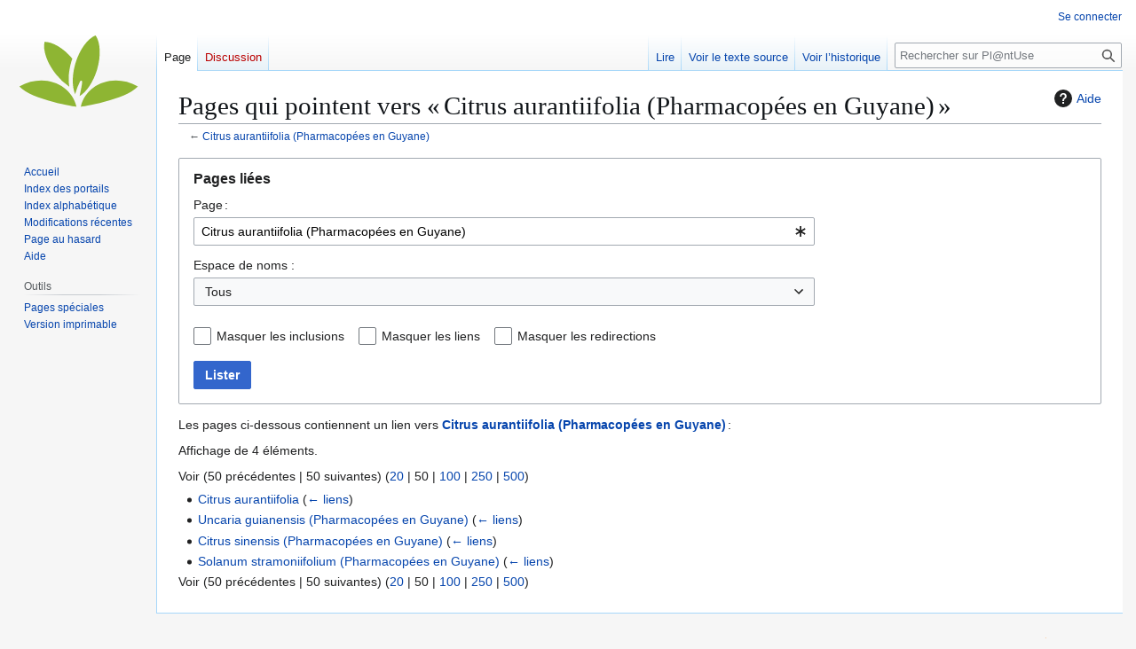

--- FILE ---
content_type: text/html; charset=UTF-8
request_url: https://plantuse.plantnet.org/fr/Sp%C3%A9cial:Pages_li%C3%A9es/Citrus_aurantiifolia_(Pharmacop%C3%A9es_en_Guyane)
body_size: 7183
content:
<!DOCTYPE html>
<html class="client-nojs" lang="fr" dir="ltr">
<head>
<meta charset="UTF-8">
<title>Pages qui pointent vers « Citrus aurantiifolia (Pharmacopées en Guyane) » — Pl@ntUse</title>
<script>(function(){var className="client-js";var cookie=document.cookie.match(/(?:^|; )plantnet_uses_frmwclientpreferences=([^;]+)/);if(cookie){cookie[1].split('%2C').forEach(function(pref){className=className.replace(new RegExp('(^| )'+pref.replace(/-clientpref-\w+$|[^\w-]+/g,'')+'-clientpref-\\w+( |$)'),'$1'+pref+'$2');});}document.documentElement.className=className;}());RLCONF={"wgBreakFrames":true,"wgSeparatorTransformTable":[",\t."," \t,"],"wgDigitTransformTable":["",""],"wgDefaultDateFormat":"dmy","wgMonthNames":["","janvier","février","mars","avril","mai","juin","juillet","août","septembre","octobre","novembre","décembre"],"wgRequestId":"d9d956c25e1ce1a01fe43661","wgCanonicalNamespace":"Special","wgCanonicalSpecialPageName":"Whatlinkshere","wgNamespaceNumber":-1,"wgPageName":"Spécial:Pages_liées/Citrus_aurantiifolia_(Pharmacopées_en_Guyane)","wgTitle":"Pages liées/Citrus aurantiifolia (Pharmacopées en Guyane)","wgCurRevisionId":0,"wgRevisionId":0,"wgArticleId":0,"wgIsArticle":false,"wgIsRedirect":false,"wgAction":"view","wgUserName":null,"wgUserGroups":["*"],"wgCategories":[],"wgPageViewLanguage":"fr","wgPageContentLanguage":"fr","wgPageContentModel":"wikitext","wgRelevantPageName":"Citrus_aurantiifolia_(Pharmacopées_en_Guyane)","wgRelevantArticleId":69842,"wgIsProbablyEditable":false,"wgRelevantPageIsProbablyEditable":false,"wgCiteReferencePreviewsActive":true};
RLSTATE={"site.styles":"ready","user.styles":"ready","user":"ready","user.options":"loading","mediawiki.helplink":"ready","mediawiki.special":"ready","oojs-ui-core.styles":"ready","oojs-ui.styles.indicators":"ready","mediawiki.widgets.styles":"ready","oojs-ui-core.icons":"ready","mediawiki.htmlform.ooui.styles":"ready","mediawiki.htmlform.styles":"ready","skins.vector.styles.legacy":"ready"};RLPAGEMODULES=["mediawiki.htmlform","mediawiki.htmlform.ooui","mediawiki.widgets","site","mediawiki.page.ready","skins.vector.legacy.js"];</script>
<script>(RLQ=window.RLQ||[]).push(function(){mw.loader.impl(function(){return["user.options@12s5i",function($,jQuery,require,module){mw.user.tokens.set({"patrolToken":"+\\","watchToken":"+\\","csrfToken":"+\\"});
}];});});</script>
<link rel="stylesheet" href="/fr/load.php?lang=fr&amp;modules=mediawiki.helplink%2Cspecial%7Cmediawiki.htmlform.ooui.styles%7Cmediawiki.htmlform.styles%7Cmediawiki.widgets.styles%7Coojs-ui-core.icons%2Cstyles%7Coojs-ui.styles.indicators%7Cskins.vector.styles.legacy&amp;only=styles&amp;skin=vector">
<script async="" src="/fr/load.php?lang=fr&amp;modules=startup&amp;only=scripts&amp;raw=1&amp;skin=vector"></script>
<meta name="ResourceLoaderDynamicStyles" content="">
<link rel="stylesheet" href="/fr/load.php?lang=fr&amp;modules=site.styles&amp;only=styles&amp;skin=vector">
<meta name="generator" content="MediaWiki 1.43.1">
<meta name="robots" content="noindex,nofollow,max-image-preview:standard">
<meta name="format-detection" content="telephone=no">
<meta name="viewport" content="width=1120">
<link rel="search" type="application/opensearchdescription+xml" href="/fr/rest.php/v1/search" title="Pl@ntUse (fr)">
<link rel="EditURI" type="application/rsd+xml" href="https://plantuse.plantnet.org/fr/api.php?action=rsd">
<link rel="alternate" type="application/atom+xml" title="Flux Atom de Pl@ntUse" href="/fr/index.php?title=Sp%C3%A9cial:Modifications_r%C3%A9centes&amp;feed=atom">
</head>
<body class="skin-vector-legacy mediawiki ltr sitedir-ltr mw-hide-empty-elt ns--1 ns-special mw-special-Whatlinkshere page-Spécial_Pages_liées_Citrus_aurantiifolia_Pharmacopées_en_Guyane rootpage-Spécial_Pages_liées_Citrus_aurantiifolia_Pharmacopées_en_Guyane skin-vector action-view"><div id="mw-page-base" class="noprint"></div>
<div id="mw-head-base" class="noprint"></div>
<div id="content" class="mw-body" role="main">
	<a id="top"></a>
	<div id="siteNotice"></div>
	<div class="mw-indicators">
	<div id="mw-indicator-mw-helplink" class="mw-indicator"><a href="https://www.mediawiki.org/wiki/Special:MyLanguage/Help:What_links_here" target="_blank" class="mw-helplink"><span class="mw-helplink-icon"></span>Aide</a></div>
	</div>
	<h1 id="firstHeading" class="firstHeading mw-first-heading">Pages qui pointent vers « Citrus aurantiifolia (Pharmacopées en Guyane) »</h1>
	<div id="bodyContent" class="vector-body">
		
		<div id="contentSub"><div id="mw-content-subtitle">← <a href="/fr/Citrus_aurantiifolia_(Pharmacop%C3%A9es_en_Guyane)" title="Citrus aurantiifolia (Pharmacopées en Guyane)">Citrus aurantiifolia (Pharmacopées en Guyane)</a></div></div>
		<div id="contentSub2"></div>
		
		<div id="jump-to-nav"></div>
		<a class="mw-jump-link" href="#mw-head">Aller à la navigation</a>
		<a class="mw-jump-link" href="#searchInput">Aller à la recherche</a>
		<div id="mw-content-text" class="mw-body-content"><div class='mw-htmlform-ooui-wrapper oo-ui-layout oo-ui-panelLayout oo-ui-panelLayout-padded oo-ui-panelLayout-framed'><form action='/fr/Sp%C3%A9cial:Pages_li%C3%A9es' method='get' enctype='application/x-www-form-urlencoded' class='mw-htmlform mw-htmlform-ooui oo-ui-layout oo-ui-formLayout'><fieldset class='oo-ui-layout oo-ui-labelElement oo-ui-fieldsetLayout'><legend class='oo-ui-fieldsetLayout-header'><span class='oo-ui-iconElement-icon oo-ui-iconElement-noIcon'></span><span class='oo-ui-labelElement-label'>Pages liées</span></legend><div class='oo-ui-fieldsetLayout-group'><div class='oo-ui-widget oo-ui-widget-enabled'><div class='oo-ui-layout oo-ui-panelLayout oo-ui-panelLayout-padded oo-ui-panelLayout-framed'><fieldset class='oo-ui-layout oo-ui-labelElement oo-ui-fieldsetLayout'><legend class='oo-ui-fieldsetLayout-header'><span class='oo-ui-iconElement-icon oo-ui-iconElement-noIcon'></span><span class='oo-ui-labelElement-label'>⧼whatlinkshere-whatlinkshere-target⧽</span></legend><div class='oo-ui-fieldsetLayout-group'><div class='oo-ui-widget oo-ui-widget-enabled'><div id="mw-htmlform-whatlinkshere-target"><div data-mw-modules='mediawiki.widgets' id='ooui-php-2' class='mw-htmlform-field-HTMLTitleTextField mw-htmlform-autoinfuse oo-ui-layout oo-ui-labelElement oo-ui-fieldLayout oo-ui-fieldLayout-align-top' data-ooui='{"_":"mw.htmlform.FieldLayout","fieldWidget":{"tag":"mw-whatlinkshere-target"},"align":"top","helpInline":true,"$overlay":true,"label":{"html":"Page\u202f:"},"classes":["mw-htmlform-field-HTMLTitleTextField","mw-htmlform-autoinfuse"]}'><div class='oo-ui-fieldLayout-body'><span class='oo-ui-fieldLayout-header'><label for='ooui-php-1' class='oo-ui-labelElement-label'>Page :</label></span><div class='oo-ui-fieldLayout-field'><div id='mw-whatlinkshere-target' class='oo-ui-widget oo-ui-widget-enabled oo-ui-inputWidget oo-ui-indicatorElement oo-ui-textInputWidget oo-ui-textInputWidget-type-text oo-ui-textInputWidget-php mw-widget-titleInputWidget' data-ooui='{"_":"mw.widgets.TitleInputWidget","relative":false,"$overlay":true,"maxLength":255,"name":"target","value":"Citrus aurantiifolia (Pharmacop\u00e9es en Guyane)","inputId":"ooui-php-1","indicator":"required","required":true}'><input type='text' tabindex='0' name='target' value='Citrus aurantiifolia (Pharmacopées en Guyane)' required='' maxlength='255' id='ooui-php-1' class='oo-ui-inputWidget-input' /><span class='oo-ui-iconElement-icon oo-ui-iconElement-noIcon'></span><span class='oo-ui-indicatorElement-indicator oo-ui-indicator-required'></span></div></div></div></div></div></div></div></fieldset></div><div class='oo-ui-layout oo-ui-panelLayout oo-ui-panelLayout-padded oo-ui-panelLayout-framed'><fieldset class='oo-ui-layout oo-ui-labelElement oo-ui-fieldsetLayout'><legend class='oo-ui-fieldsetLayout-header'><span class='oo-ui-iconElement-icon oo-ui-iconElement-noIcon'></span><span class='oo-ui-labelElement-label'>⧼whatlinkshere-whatlinkshere-ns⧽</span></legend><div class='oo-ui-fieldsetLayout-group'><div class='oo-ui-widget oo-ui-widget-enabled'><div id="mw-htmlform-whatlinkshere-ns"><div data-mw-modules='mediawiki.widgets' id='ooui-php-5' class='mw-htmlform-field-HTMLSelectNamespace mw-htmlform-autoinfuse oo-ui-layout oo-ui-labelElement oo-ui-fieldLayout oo-ui-fieldLayout-align-top' data-ooui='{"_":"mw.htmlform.FieldLayout","fieldWidget":{"tag":"namespace"},"align":"top","helpInline":true,"$overlay":true,"label":{"html":"Espace de noms&amp;#160;:"},"classes":["mw-htmlform-field-HTMLSelectNamespace","mw-htmlform-autoinfuse"]}'><div class='oo-ui-fieldLayout-body'><span class='oo-ui-fieldLayout-header'><label for='ooui-php-3' class='oo-ui-labelElement-label'>Espace de noms&#160;:</label></span><div class='oo-ui-fieldLayout-field'><div id='namespace' class='oo-ui-widget oo-ui-widget-enabled oo-ui-inputWidget oo-ui-dropdownInputWidget oo-ui-dropdownInputWidget-php mw-widget-namespaceInputWidget' data-ooui='{"_":"mw.widgets.NamespaceInputWidget","includeAllValue":"","userLang":true,"exclude":[],"dropdown":{"$overlay":true},"name":"namespace","inputId":"ooui-php-3","required":false}'><select tabindex='0' name='namespace' id='ooui-php-3' class='oo-ui-inputWidget-input oo-ui-indicator-down'><option value='' selected='selected'>Tous</option><option value='0'>(Principal)</option><option value='1'>Discussion</option><option value='2'>Utilisateur</option><option value='3'>Discussion utilisateur</option><option value='4'>Pl@ntUse</option><option value='5'>Discussion Pl@ntUse</option><option value='6'>Fichier</option><option value='7'>Discussion fichier</option><option value='8'>MediaWiki</option><option value='9'>Discussion MediaWiki</option><option value='10'>Modèle</option><option value='11'>Discussion modèle</option><option value='12'>Aide</option><option value='13'>Discussion aide</option><option value='14'>Catégorie</option><option value='15'>Discussion catégorie</option></select></div></div></div></div><div id='ooui-php-6' class='mw-htmlform-field-HTMLCheckField mw-htmlform-autoinfuse mw-htmlform-hide-if oo-ui-layout oo-ui-labelElement oo-ui-fieldLayout oo-ui-fieldLayout-align-inline' data-ooui='{"_":"mw.htmlform.FieldLayout","fieldWidget":{"tag":"nsinvert"},"align":"inline","help":{"html":"Cochez cette case pour cacher les liens des pages dans l\u2019espace de nom s\u00e9lectionn\u00e9."},"$overlay":true,"label":{"html":"Inverser la s\u00e9lection"},"condState":{"hide":["===","namespace",""]},"classes":["mw-htmlform-field-HTMLCheckField","mw-htmlform-autoinfuse","mw-htmlform-hide-if"]}'><div class='oo-ui-fieldLayout-body'><span class='oo-ui-fieldLayout-field'><span id='nsinvert' class='oo-ui-widget oo-ui-widget-enabled oo-ui-inputWidget oo-ui-checkboxInputWidget' data-ooui='{"_":"OO.ui.CheckboxInputWidget","name":"invert","value":"1","inputId":"ooui-php-4","required":false}'><input type='checkbox' tabindex='0' name='invert' value='1' id='ooui-php-4' class='oo-ui-inputWidget-input' /><span class='oo-ui-checkboxInputWidget-checkIcon oo-ui-widget oo-ui-widget-enabled oo-ui-iconElement-icon oo-ui-icon-check oo-ui-iconElement oo-ui-labelElement-invisible oo-ui-iconWidget oo-ui-image-invert'></span></span></span><span class='oo-ui-fieldLayout-header'><span class='oo-ui-fieldLayout-help oo-ui-widget oo-ui-widget-enabled oo-ui-buttonElement oo-ui-buttonElement-frameless oo-ui-iconElement oo-ui-buttonWidget'><a role='button' title='Cochez cette case pour cacher les liens des pages dans l’espace de nom sélectionné.' tabindex='0' rel='nofollow' class='oo-ui-buttonElement-button'><span class='oo-ui-iconElement-icon oo-ui-icon-info'></span><span class='oo-ui-labelElement-label'></span><span class='oo-ui-indicatorElement-indicator oo-ui-indicatorElement-noIndicator'></span></a></span><label for='ooui-php-4' class='oo-ui-labelElement-label'>Inverser la sélection</label></span></div></div></div></div></div></fieldset></div><div class='oo-ui-layout oo-ui-panelLayout oo-ui-panelLayout-padded oo-ui-panelLayout-framed'><fieldset class='oo-ui-layout oo-ui-labelElement oo-ui-fieldsetLayout'><legend class='oo-ui-fieldsetLayout-header'><span class='oo-ui-iconElement-icon oo-ui-iconElement-noIcon'></span><span class='oo-ui-labelElement-label'>⧼whatlinkshere-whatlinkshere-filter⧽</span></legend><div class='oo-ui-fieldsetLayout-group'><div class='oo-ui-widget oo-ui-widget-enabled'><div id="mw-htmlform-whatlinkshere-filter"><div id='ooui-php-14' class='mw-htmlform-field-HTMLCheckField oo-ui-layout oo-ui-labelElement oo-ui-fieldLayout oo-ui-fieldLayout-align-inline' data-ooui='{"_":"mw.htmlform.FieldLayout","fieldWidget":{"tag":"mw-input-hidetrans"},"align":"inline","helpInline":true,"$overlay":true,"label":{"html":"Masquer les inclusions"},"classes":["mw-htmlform-field-HTMLCheckField"]}'><div class='oo-ui-fieldLayout-body'><span class='oo-ui-fieldLayout-field'><span id='mw-input-hidetrans' class='oo-ui-widget oo-ui-widget-enabled oo-ui-inputWidget oo-ui-checkboxInputWidget' data-ooui='{"_":"OO.ui.CheckboxInputWidget","name":"hidetrans","value":"1","inputId":"ooui-php-11","required":false}'><input type='checkbox' tabindex='0' name='hidetrans' value='1' id='ooui-php-11' class='oo-ui-inputWidget-input' /><span class='oo-ui-checkboxInputWidget-checkIcon oo-ui-widget oo-ui-widget-enabled oo-ui-iconElement-icon oo-ui-icon-check oo-ui-iconElement oo-ui-labelElement-invisible oo-ui-iconWidget oo-ui-image-invert'></span></span></span><span class='oo-ui-fieldLayout-header'><label for='ooui-php-11' class='oo-ui-labelElement-label'>Masquer les inclusions</label></span></div></div><div id='ooui-php-15' class='mw-htmlform-field-HTMLCheckField oo-ui-layout oo-ui-labelElement oo-ui-fieldLayout oo-ui-fieldLayout-align-inline' data-ooui='{"_":"mw.htmlform.FieldLayout","fieldWidget":{"tag":"mw-input-hidelinks"},"align":"inline","helpInline":true,"$overlay":true,"label":{"html":"Masquer les liens"},"classes":["mw-htmlform-field-HTMLCheckField"]}'><div class='oo-ui-fieldLayout-body'><span class='oo-ui-fieldLayout-field'><span id='mw-input-hidelinks' class='oo-ui-widget oo-ui-widget-enabled oo-ui-inputWidget oo-ui-checkboxInputWidget' data-ooui='{"_":"OO.ui.CheckboxInputWidget","name":"hidelinks","value":"1","inputId":"ooui-php-12","required":false}'><input type='checkbox' tabindex='0' name='hidelinks' value='1' id='ooui-php-12' class='oo-ui-inputWidget-input' /><span class='oo-ui-checkboxInputWidget-checkIcon oo-ui-widget oo-ui-widget-enabled oo-ui-iconElement-icon oo-ui-icon-check oo-ui-iconElement oo-ui-labelElement-invisible oo-ui-iconWidget oo-ui-image-invert'></span></span></span><span class='oo-ui-fieldLayout-header'><label for='ooui-php-12' class='oo-ui-labelElement-label'>Masquer les liens</label></span></div></div><div id='ooui-php-16' class='mw-htmlform-field-HTMLCheckField oo-ui-layout oo-ui-labelElement oo-ui-fieldLayout oo-ui-fieldLayout-align-inline' data-ooui='{"_":"mw.htmlform.FieldLayout","fieldWidget":{"tag":"mw-input-hideredirs"},"align":"inline","helpInline":true,"$overlay":true,"label":{"html":"Masquer les redirections"},"classes":["mw-htmlform-field-HTMLCheckField"]}'><div class='oo-ui-fieldLayout-body'><span class='oo-ui-fieldLayout-field'><span id='mw-input-hideredirs' class='oo-ui-widget oo-ui-widget-enabled oo-ui-inputWidget oo-ui-checkboxInputWidget' data-ooui='{"_":"OO.ui.CheckboxInputWidget","name":"hideredirs","value":"1","inputId":"ooui-php-13","required":false}'><input type='checkbox' tabindex='0' name='hideredirs' value='1' id='ooui-php-13' class='oo-ui-inputWidget-input' /><span class='oo-ui-checkboxInputWidget-checkIcon oo-ui-widget oo-ui-widget-enabled oo-ui-iconElement-icon oo-ui-icon-check oo-ui-iconElement oo-ui-labelElement-invisible oo-ui-iconWidget oo-ui-image-invert'></span></span></span><span class='oo-ui-fieldLayout-header'><label for='ooui-php-13' class='oo-ui-labelElement-label'>Masquer les redirections</label></span></div></div></div></div></div></fieldset></div>
<input id="mw-input-limit" name="limit" type="hidden" value="50">
<div class="mw-htmlform-submit-buttons">
<span id='ooui-php-17' class='mw-htmlform-submit oo-ui-widget oo-ui-widget-enabled oo-ui-inputWidget oo-ui-buttonElement oo-ui-buttonElement-framed oo-ui-labelElement oo-ui-flaggedElement-primary oo-ui-flaggedElement-progressive oo-ui-buttonInputWidget' data-ooui='{"_":"OO.ui.ButtonInputWidget","type":"submit","value":"Lister","label":"Lister","flags":["primary","progressive"],"classes":["mw-htmlform-submit"]}'><button type='submit' tabindex='0' value='Lister' class='oo-ui-inputWidget-input oo-ui-buttonElement-button'><span class='oo-ui-iconElement-icon oo-ui-iconElement-noIcon oo-ui-image-invert'></span><span class='oo-ui-labelElement-label'>Lister</span><span class='oo-ui-indicatorElement-indicator oo-ui-indicatorElement-noIndicator oo-ui-image-invert'></span></button></span></div>
</div></div></fieldset></form></div><p>Les pages ci-dessous contiennent un lien vers <strong><a href="/fr/Citrus_aurantiifolia_(Pharmacop%C3%A9es_en_Guyane)" title="Citrus aurantiifolia (Pharmacopées en Guyane)">Citrus aurantiifolia (Pharmacopées en Guyane)</a></strong> :
</p><p>Affichage de 4 éléments.
</p><div class="mw-pager-navigation-bar">Voir (<span class="mw-prevlink">50 précédentes</span>  |  <span class="mw-nextlink">50 suivantes</span>) (<a href="/fr/index.php?title=Sp%C3%A9cial:Pages_li%C3%A9es/Citrus_aurantiifolia_(Pharmacop%C3%A9es_en_Guyane)&amp;limit=20" class="mw-numlink">20</a> | <span class="mw-numlink">50</span> | <a href="/fr/index.php?title=Sp%C3%A9cial:Pages_li%C3%A9es/Citrus_aurantiifolia_(Pharmacop%C3%A9es_en_Guyane)&amp;limit=100" class="mw-numlink">100</a> | <a href="/fr/index.php?title=Sp%C3%A9cial:Pages_li%C3%A9es/Citrus_aurantiifolia_(Pharmacop%C3%A9es_en_Guyane)&amp;limit=250" class="mw-numlink">250</a> | <a href="/fr/index.php?title=Sp%C3%A9cial:Pages_li%C3%A9es/Citrus_aurantiifolia_(Pharmacop%C3%A9es_en_Guyane)&amp;limit=500" class="mw-numlink">500</a>)</div><ul id="mw-whatlinkshere-list"><li><bdi dir="ltr"><a href="/fr/Citrus_aurantiifolia" title="Citrus aurantiifolia">Citrus aurantiifolia</a></bdi>  <span class="mw-whatlinkshere-tools">(<a href="/fr/index.php?title=Sp%C3%A9cial:Pages_li%C3%A9es&amp;target=Citrus+aurantiifolia" title="Spécial:Pages liées">← liens</a>)</span></li>
<li><bdi dir="ltr"><a href="/fr/Uncaria_guianensis_(Pharmacop%C3%A9es_en_Guyane)" title="Uncaria guianensis (Pharmacopées en Guyane)">Uncaria guianensis (Pharmacopées en Guyane)</a></bdi>  <span class="mw-whatlinkshere-tools">(<a href="/fr/index.php?title=Sp%C3%A9cial:Pages_li%C3%A9es&amp;target=Uncaria+guianensis+%28Pharmacop%C3%A9es+en+Guyane%29" title="Spécial:Pages liées">← liens</a>)</span></li>
<li><bdi dir="ltr"><a href="/fr/Citrus_sinensis_(Pharmacop%C3%A9es_en_Guyane)" title="Citrus sinensis (Pharmacopées en Guyane)">Citrus sinensis (Pharmacopées en Guyane)</a></bdi>  <span class="mw-whatlinkshere-tools">(<a href="/fr/index.php?title=Sp%C3%A9cial:Pages_li%C3%A9es&amp;target=Citrus+sinensis+%28Pharmacop%C3%A9es+en+Guyane%29" title="Spécial:Pages liées">← liens</a>)</span></li>
<li><bdi dir="ltr"><a href="/fr/Solanum_stramoniifolium_(Pharmacop%C3%A9es_en_Guyane)" title="Solanum stramoniifolium (Pharmacopées en Guyane)">Solanum stramoniifolium (Pharmacopées en Guyane)</a></bdi>  <span class="mw-whatlinkshere-tools">(<a href="/fr/index.php?title=Sp%C3%A9cial:Pages_li%C3%A9es&amp;target=Solanum+stramoniifolium+%28Pharmacop%C3%A9es+en+Guyane%29" title="Spécial:Pages liées">← liens</a>)</span></li>
</ul><div class="mw-pager-navigation-bar">Voir (<span class="mw-prevlink">50 précédentes</span>  |  <span class="mw-nextlink">50 suivantes</span>) (<a href="/fr/index.php?title=Sp%C3%A9cial:Pages_li%C3%A9es/Citrus_aurantiifolia_(Pharmacop%C3%A9es_en_Guyane)&amp;limit=20" class="mw-numlink">20</a> | <span class="mw-numlink">50</span> | <a href="/fr/index.php?title=Sp%C3%A9cial:Pages_li%C3%A9es/Citrus_aurantiifolia_(Pharmacop%C3%A9es_en_Guyane)&amp;limit=100" class="mw-numlink">100</a> | <a href="/fr/index.php?title=Sp%C3%A9cial:Pages_li%C3%A9es/Citrus_aurantiifolia_(Pharmacop%C3%A9es_en_Guyane)&amp;limit=250" class="mw-numlink">250</a> | <a href="/fr/index.php?title=Sp%C3%A9cial:Pages_li%C3%A9es/Citrus_aurantiifolia_(Pharmacop%C3%A9es_en_Guyane)&amp;limit=500" class="mw-numlink">500</a>)</div>
<div class="printfooter" data-nosnippet="">Récupérée de "<a dir="ltr" href="https://plantuse.plantnet.org/fr/Spécial:Pages_liées/Citrus_aurantiifolia_(Pharmacopées_en_Guyane)">https://plantuse.plantnet.org/fr/Spécial:Pages_liées/Citrus_aurantiifolia_(Pharmacopées_en_Guyane)</a>"</div></div>
		<div id="catlinks" class="catlinks catlinks-allhidden" data-mw="interface"></div>
	</div>
</div>

<div id="mw-navigation">
	<h2>Menu de navigation</h2>
	<div id="mw-head">
		
<nav id="p-personal" class="mw-portlet mw-portlet-personal vector-user-menu-legacy vector-menu" aria-labelledby="p-personal-label"  >
	<h3
		id="p-personal-label"
		
		class="vector-menu-heading "
	>
		<span class="vector-menu-heading-label">Outils personnels</span>
	</h3>
	<div class="vector-menu-content">
		
		<ul class="vector-menu-content-list">
			
			<li id="pt-login" class="mw-list-item"><a href="/fr/index.php?title=Sp%C3%A9cial:Connexion&amp;returnto=Sp%C3%A9cial%3APages+li%C3%A9es%2FCitrus+aurantiifolia+%28Pharmacop%C3%A9es+en+Guyane%29&amp;returntoquery=target%3DCitrus%2Baurantiifolia%2B%2528Pharmacop%25C3%25A9es%2Ben%2BGuyane%2529" title="Nous vous encourageons à vous connecter ; ce n’est cependant pas obligatoire. [o]" accesskey="o"><span>Se connecter</span></a></li>
		</ul>
		
	</div>
</nav>

		<div id="left-navigation">
			
<nav id="p-namespaces" class="mw-portlet mw-portlet-namespaces vector-menu-tabs vector-menu-tabs-legacy vector-menu" aria-labelledby="p-namespaces-label"  >
	<h3
		id="p-namespaces-label"
		
		class="vector-menu-heading "
	>
		<span class="vector-menu-heading-label">Espaces de noms</span>
	</h3>
	<div class="vector-menu-content">
		
		<ul class="vector-menu-content-list">
			
			<li id="ca-nstab-main" class="selected mw-list-item"><a href="/fr/Citrus_aurantiifolia_(Pharmacop%C3%A9es_en_Guyane)" title="Voir le contenu de la page [c]" accesskey="c"><span>Page</span></a></li><li id="ca-talk" class="new mw-list-item"><a href="/fr/index.php?title=Discussion:Citrus_aurantiifolia_(Pharmacop%C3%A9es_en_Guyane)&amp;action=edit&amp;redlink=1" rel="discussion" class="new" title="Discussion au sujet de cette page de contenu (page inexistante) [t]" accesskey="t"><span>Discussion</span></a></li>
		</ul>
		
	</div>
</nav>

			
<nav id="p-variants" class="mw-portlet mw-portlet-variants emptyPortlet vector-menu-dropdown vector-menu" aria-labelledby="p-variants-label"  >
	<input type="checkbox"
		id="p-variants-checkbox"
		role="button"
		aria-haspopup="true"
		data-event-name="ui.dropdown-p-variants"
		class="vector-menu-checkbox"
		aria-labelledby="p-variants-label"
	>
	<label
		id="p-variants-label"
		
		class="vector-menu-heading "
	>
		<span class="vector-menu-heading-label">français</span>
	</label>
	<div class="vector-menu-content">
		
		<ul class="vector-menu-content-list">
			
			
		</ul>
		
	</div>
</nav>

		</div>
		<div id="right-navigation">
			
<nav id="p-views" class="mw-portlet mw-portlet-views vector-menu-tabs vector-menu-tabs-legacy vector-menu" aria-labelledby="p-views-label"  >
	<h3
		id="p-views-label"
		
		class="vector-menu-heading "
	>
		<span class="vector-menu-heading-label">Affichages</span>
	</h3>
	<div class="vector-menu-content">
		
		<ul class="vector-menu-content-list">
			
			<li id="ca-view" class="mw-list-item"><a href="/fr/Citrus_aurantiifolia_(Pharmacop%C3%A9es_en_Guyane)"><span>Lire</span></a></li><li id="ca-viewsource" class="mw-list-item"><a href="/fr/index.php?title=Citrus_aurantiifolia_(Pharmacop%C3%A9es_en_Guyane)&amp;action=edit" title="Cette page est protégée.&#10;Vous pouvez toutefois en visualiser la source. [e]" accesskey="e"><span>Voir le texte source</span></a></li><li id="ca-history" class="mw-list-item"><a href="/fr/index.php?title=Citrus_aurantiifolia_(Pharmacop%C3%A9es_en_Guyane)&amp;action=history" title="Historique des versions de cette page [h]" accesskey="h"><span>Voir l’historique</span></a></li>
		</ul>
		
	</div>
</nav>

			
<nav id="p-cactions" class="mw-portlet mw-portlet-cactions emptyPortlet vector-menu-dropdown vector-menu" aria-labelledby="p-cactions-label"  title="Plus d’options" >
	<input type="checkbox"
		id="p-cactions-checkbox"
		role="button"
		aria-haspopup="true"
		data-event-name="ui.dropdown-p-cactions"
		class="vector-menu-checkbox"
		aria-labelledby="p-cactions-label"
	>
	<label
		id="p-cactions-label"
		
		class="vector-menu-heading "
	>
		<span class="vector-menu-heading-label">Plus</span>
	</label>
	<div class="vector-menu-content">
		
		<ul class="vector-menu-content-list">
			
			
		</ul>
		
	</div>
</nav>

			
<div id="p-search" role="search" class="vector-search-box-vue  vector-search-box-show-thumbnail vector-search-box-auto-expand-width vector-search-box">
	<h3 >Rechercher</h3>
	<form action="/fr/index.php" id="searchform" class="vector-search-box-form">
		<div id="simpleSearch"
			class="vector-search-box-inner"
			 data-search-loc="header-navigation">
			<input class="vector-search-box-input"
				 type="search" name="search" placeholder="Rechercher sur Pl@ntUse" aria-label="Rechercher sur Pl@ntUse" autocapitalize="sentences" title="Rechercher sur Pl@ntUse [f]" accesskey="f" id="searchInput"
			>
			<input type="hidden" name="title" value="Spécial:Recherche">
			<input id="mw-searchButton"
				 class="searchButton mw-fallbackSearchButton" type="submit" name="fulltext" title="Rechercher les pages comportant ce texte." value="Rechercher">
			<input id="searchButton"
				 class="searchButton" type="submit" name="go" title="Accédez à une page du même nom si elle existe" value="Lire">
		</div>
	</form>
</div>

		</div>
	</div>
	
<div id="mw-panel" class="vector-legacy-sidebar">
	<div id="p-logo" role="banner">
		<a class="mw-wiki-logo" href="/fr/Accueil"
			title="Visiter la page d’accueil"></a>
	</div>
	
<nav id="p-navigation" class="mw-portlet mw-portlet-navigation vector-menu-portal portal vector-menu" aria-labelledby="p-navigation-label"  >
	<h3
		id="p-navigation-label"
		
		class="vector-menu-heading "
	>
		<span class="vector-menu-heading-label">Navigation</span>
	</h3>
	<div class="vector-menu-content">
		
		<ul class="vector-menu-content-list">
			
			<li id="n-mainpage-description" class="mw-list-item"><a href="/fr/Accueil" title="Accueil général [z]" accesskey="z"><span>Accueil</span></a></li><li id="n-Index-des-portails" class="mw-list-item"><a href="/fr/Portail:Portails"><span>Index des portails</span></a></li><li id="n-Index-alphabétique" class="mw-list-item"><a href="/fr/Sp%C3%A9cial:Toutes_les_pages"><span>Index alphabétique</span></a></li><li id="n-recentchanges" class="mw-list-item"><a href="/fr/Sp%C3%A9cial:Modifications_r%C3%A9centes" title="Liste des modifications récentes sur le wiki [r]" accesskey="r"><span>Modifications récentes</span></a></li><li id="n-randompage" class="mw-list-item"><a href="/fr/Sp%C3%A9cial:Page_au_hasard" title="Afficher une page au hasard [x]" accesskey="x"><span>Page au hasard</span></a></li><li id="n-help" class="mw-list-item"><a href="/fr/Aide:Accueil" title="Accès à l’aide"><span>Aide</span></a></li>
		</ul>
		
	</div>
</nav>

	
<nav id="p-tb" class="mw-portlet mw-portlet-tb vector-menu-portal portal vector-menu" aria-labelledby="p-tb-label"  >
	<h3
		id="p-tb-label"
		
		class="vector-menu-heading "
	>
		<span class="vector-menu-heading-label">Outils</span>
	</h3>
	<div class="vector-menu-content">
		
		<ul class="vector-menu-content-list">
			
			<li id="t-specialpages" class="mw-list-item"><a href="/fr/Sp%C3%A9cial:Pages_sp%C3%A9ciales" title="Liste de toutes les pages spéciales [q]" accesskey="q"><span>Pages spéciales</span></a></li><li id="t-print" class="mw-list-item"><a href="javascript:print();" rel="alternate" title="Version imprimable de cette page [p]" accesskey="p"><span>Version imprimable</span></a></li>
		</ul>
		
	</div>
</nav>

	
</div>

</div>

<footer id="footer" class="mw-footer" >
	<ul id="footer-info">
</ul>

	<ul id="footer-places">
	<li id="footer-places-privacy"><a href="/fr/Pl@ntUse:Politique_de_confidentialit%C3%A9">Politique de confidentialité</a></li>
	<li id="footer-places-about"><a href="/fr/Pl@ntUse:%C3%80_propos_de">À propos de Pl@ntUse</a></li>
	<li id="footer-places-disclaimers"><a href="/fr/Pl@ntUse:Avertissements_g%C3%A9n%C3%A9raux">Avertissements</a></li>
</ul>

	<ul id="footer-icons" class="noprint">
	<li id="footer-poweredbyico"><a href="https://www.mediawiki.org/" class="cdx-button cdx-button--fake-button cdx-button--size-large cdx-button--fake-button--enabled"><img src="/fr/resources/assets/poweredby_mediawiki.svg" alt="Powered by MediaWiki" width="88" height="31" loading="lazy"></a></li>
</ul>

</footer>

<script>(RLQ=window.RLQ||[]).push(function(){mw.config.set({"wgBackendResponseTime":63});});</script>
</body>
</html>